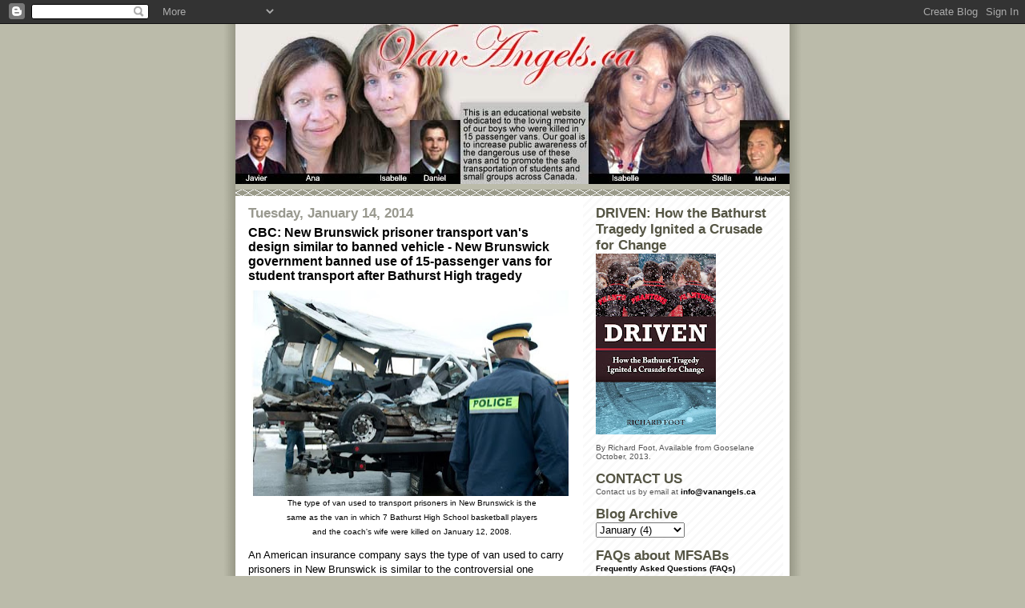

--- FILE ---
content_type: text/html; charset=UTF-8
request_url: http://blog.vanangels.ca/2014/01/cbc-new-brunswick-prisoner-transport.html
body_size: 11211
content:
<!DOCTYPE html>
<html dir='ltr' xmlns='http://www.w3.org/1999/xhtml' xmlns:b='http://www.google.com/2005/gml/b' xmlns:data='http://www.google.com/2005/gml/data' xmlns:expr='http://www.google.com/2005/gml/expr'>
<head>
<link href='https://www.blogger.com/static/v1/widgets/2944754296-widget_css_bundle.css' rel='stylesheet' type='text/css'/>
<meta content='text/html; charset=UTF-8' http-equiv='Content-Type'/>
<meta content='blogger' name='generator'/>
<link href='http://blog.vanangels.ca/favicon.ico' rel='icon' type='image/x-icon'/>
<link href='http://blog.vanangels.ca/2014/01/cbc-new-brunswick-prisoner-transport.html' rel='canonical'/>
<link rel="alternate" type="application/atom+xml" title="Van Angels - Atom" href="http://blog.vanangels.ca/feeds/posts/default" />
<link rel="alternate" type="application/rss+xml" title="Van Angels - RSS" href="http://blog.vanangels.ca/feeds/posts/default?alt=rss" />
<link rel="service.post" type="application/atom+xml" title="Van Angels - Atom" href="https://www.blogger.com/feeds/909582922861287917/posts/default" />

<link rel="alternate" type="application/atom+xml" title="Van Angels - Atom" href="http://blog.vanangels.ca/feeds/8810791593945758651/comments/default" />
<!--Can't find substitution for tag [blog.ieCssRetrofitLinks]-->
<link href='https://blogger.googleusercontent.com/img/b/R29vZ2xl/AVvXsEhb3LATzhb6tnUtaVU-ZLaQOiYCZiTd0j9VsZDTY0QCuV9b5UmDSSX_dbIOtC9YW0GxEH8ddc5n3eIlpUbYeA2l7ChSdToPyLXdKEumxQYWQu5UPJrVDvFXlx7O-OUQt37q2sH6oBqvzgPh/s400/phantoms-van-sandor-fizli.jpg' rel='image_src'/>
<meta content='http://blog.vanangels.ca/2014/01/cbc-new-brunswick-prisoner-transport.html' property='og:url'/>
<meta content='CBC: New Brunswick prisoner transport van&#39;s design similar to banned vehicle - New Brunswick government banned use of 15-passenger vans for student transport after Bathurst High tragedy' property='og:title'/>
<meta content='  The type of van used to transport prisoners in New Brunswick is the  same as the van in which 7 Bathurst High School basketball players  a...' property='og:description'/>
<meta content='https://blogger.googleusercontent.com/img/b/R29vZ2xl/AVvXsEhb3LATzhb6tnUtaVU-ZLaQOiYCZiTd0j9VsZDTY0QCuV9b5UmDSSX_dbIOtC9YW0GxEH8ddc5n3eIlpUbYeA2l7ChSdToPyLXdKEumxQYWQu5UPJrVDvFXlx7O-OUQt37q2sH6oBqvzgPh/w1200-h630-p-k-no-nu/phantoms-van-sandor-fizli.jpg' property='og:image'/>
<title>Van Angels: CBC: New Brunswick prisoner transport van's design similar to banned vehicle - New Brunswick government banned use of 15-passenger vans for student transport after Bathurst High tragedy</title>
<style id='page-skin-1' type='text/css'><!--
/*
* -----------------------------------------------
* Blogger Template Style
* Name:     Mr. Moto Rising (Ellington style)
* Designer: Jeffrey Zeldman
* URL:      www.zeldman.com
* Date:     23 Feb 2004
* Updated by: Blogger Team
* ----------------------------------------------- */
/* Variable definitions
====================
<Variable name="mainBgColor" description="Main Background Color"
type="color" default="#ffffff">
<Variable name="mainTextColor" description="Text Color"
type="color" default="#555555">
<Variable name="pageHeaderColor" description="Blog Title Color"
type="color" default="#ffffee">
<Variable name="blogDescriptionColor" description="Blog Description Color"
type="color" default="#ffffee">
<Variable name="linkColor" description="Link Color"
type="color" default="#999988">
<Variable name="hoverLinkColor" description="Link Hover Color"
type="color" default="#bbbbaa">
<Variable name="dateHeaderColor" description="Date Header Color"
type="color" default="#555544">
<Variable name="sidebarHeaderColor" description="Sidebar Title Color"
type="color" default="#555544">
<Variable name="sidebarTextColor" description="Sidebar Text Color"
type="color" default="#555555">
<Variable name="bodyFont" description="Text Font" type="font"
default="normal normal 100% 'tahoma Trebuchet MS', lucida, helvetica, sans-serif">
<Variable name="startSide" description="Start side in blog language"
type="automatic" default="left">
<Variable name="endSide" description="End side in blog language"
type="automatic" default="right">
*/
/* Primary layout */
body {
margin: 0;
padding: 0;
border: 0;
text-align: center;
color: #000000;
background: #bba url(http://www.blogblog.com/moto_mr/outerwrap.gif) top center repeat-y;
font-size: small;
}
img {
border: 0;
display: block;
}
.clear {
clear: both;
}
/* Wrapper */
#outer-wrapper {
margin: 0 auto;
border: 0;
width: 692px;
text-align: left;
background: #ffffff url(http://www.blogblog.com/moto_mr/innerwrap.gif) top right repeat-y;
font: normal normal 100% 'tahoma Trebuchet MS', lucida, helvetica, sans-serif;
}
/* Header */
#header-wrapper	{
background: #bba url(http://www.blogblog.com/moto_mr/headbotborder.gif) bottom left repeat-x;
margin: 0 auto;
padding-top: 0;
padding-right: 0;
padding-bottom: 15px;
padding-left: 0;
border: 0;
}
#header h1 {
text-align: left;
font-size: 200%;
color: #ffffee;
margin: 0;
padding-top: 15px;
padding-right: 20px;
padding-bottom: 0;
padding-left: 20px;
background-image: url(http://www.blogblog.com/moto_mr/topper.gif);
background-repeat: repeat-x;
background-position: top left;
}
h1 a, h1 a:link, h1 a:visited {
color: #ffffee;
}
#header .description {
font-size: 110%;
text-align: left;
padding-top: 3px;
padding-right: 20px;
padding-bottom: 10px;
padding-left: 23px;
margin: 0;
line-height:140%;
color: #ffffee;
}
/* Inner layout */
#content-wrapper {
padding: 0 16px;
}
#main {
width: 400px;
float: left;
word-wrap: break-word; /* fix for long text breaking sidebar float in IE */
overflow: hidden;     /* fix for long non-text content breaking IE sidebar float */
}
#sidebar {
width: 226px;
float: right;
color: #555555;
word-wrap: break-word; /* fix for long text breaking sidebar float in IE */
overflow: hidden;     /* fix for long non-text content breaking IE sidebar float */
}
/* Bottom layout */
#footer	{
clear: left;
margin: 0;
padding: 0 20px;
border: 0;
text-align: left;
border-top: 1px solid #f9f9f9;
}
#footer .widget	{
text-align: left;
margin: 0;
padding: 10px 0;
background-color: transparent;
}
/* Default links 	*/
a:link, a:visited {
font-weight: bold;
text-decoration: none;
color: #000000;
background: transparent;
}
a:hover {
font-weight: bold;
text-decoration: underline;
color: #bbbbaa;
background: transparent;
}
a:active {
font-weight : bold;
text-decoration : none;
color: #bbbbaa;
background: transparent;
}
/* Typography */
.main p, .sidebar p, .post-body {
line-height: 140%;
margin-top: 5px;
margin-bottom: 1em;
}
.post-body blockquote {
line-height:1.3em;
}
h2, h3, h4, h5	{
margin: 0;
padding: 0;
}
h2 {
font-size: 130%;
}
h2.date-header {
color: #99998f;
}
.post h3 {
margin-top: 5px;
font-size: 120%;
}
.post-footer {
font-style: italic;
}
.sidebar h2 {
color: #555544;
}
.sidebar .widget {
margin-top: 12px;
margin-right: 0;
margin-bottom: 13px;
margin-left: 0;
padding: 0;
}
.main .widget {
margin-top: 12px;
margin-right: 0;
margin-bottom: 0;
margin-left: 0;
}
li  {
line-height: 160%;
}
.sidebar ul {
margin-left: 0;
margin-top: 0;
padding-left: 0;
}
.sidebar ul li {
list-style: disc url(http://www.blogblog.com/moto_mr/diamond.gif) inside;
vertical-align: top;
padding: 0;
margin: 0;
}
.widget-content {
font-size: 80%;
}
/* Profile
----------------------------------------------- */
.profile-datablock {
margin-top: 3px;
margin-right: 0;
margin-bottom: 5px;
margin-left: 0;
line-height: 140%;
}
.profile-textblock {
margin-left: 0;
}
.profile-img {
float: left;
margin-top: 0;
margin-right: 10px;
margin-bottom: 5px;
margin-left: 0;
border:4px solid #ccb;
}
#comments  {
border: 0;
border-top: 1px dashed #eed;
margin-top: 10px;
margin-right: 0;
margin-bottom: 0;
margin-left: 0;
padding: 0;
}
#comments h4	{
margin-top: 10px;
font-weight: normal;
font-style: italic;
text-transform: uppercase;
letter-spacing: 1px;
}
#comments dl dt 	{
font-weight: bold;
font-style: italic;
margin-top: 35px;
padding-top: 1px;
padding-right: 0;
padding-bottom: 0;
padding-left: 18px;
background: transparent url(http://www.blogblog.com/moto_mr/commentbug.gif) top left no-repeat;
}
#comments dl dd	{
padding: 0;
margin: 0;
}
.deleted-comment {
font-style:italic;
color:gray;
}
.feed-links {
clear: both;
line-height: 2.5em;
}
#blog-pager-newer-link {
float: left;
}
#blog-pager-older-link {
float: right;
}
#blog-pager {
text-align: center;
}
/** Page structure tweaks for layout editor wireframe */
body#layout #outer-wrapper {
padding-top: 0;
}
body#layout #header,
body#layout #content-wrapper,
body#layout #footer {
padding: 0;
}

--></style>
<link href='https://www.blogger.com/dyn-css/authorization.css?targetBlogID=909582922861287917&amp;zx=d35b8217-6afd-479c-b2b3-3b70cef823cb' media='none' onload='if(media!=&#39;all&#39;)media=&#39;all&#39;' rel='stylesheet'/><noscript><link href='https://www.blogger.com/dyn-css/authorization.css?targetBlogID=909582922861287917&amp;zx=d35b8217-6afd-479c-b2b3-3b70cef823cb' rel='stylesheet'/></noscript>
<meta name='google-adsense-platform-account' content='ca-host-pub-1556223355139109'/>
<meta name='google-adsense-platform-domain' content='blogspot.com'/>

</head>
<body>
<div class='navbar section' id='navbar'><div class='widget Navbar' data-version='1' id='Navbar1'><script type="text/javascript">
    function setAttributeOnload(object, attribute, val) {
      if(window.addEventListener) {
        window.addEventListener('load',
          function(){ object[attribute] = val; }, false);
      } else {
        window.attachEvent('onload', function(){ object[attribute] = val; });
      }
    }
  </script>
<div id="navbar-iframe-container"></div>
<script type="text/javascript" src="https://apis.google.com/js/platform.js"></script>
<script type="text/javascript">
      gapi.load("gapi.iframes:gapi.iframes.style.bubble", function() {
        if (gapi.iframes && gapi.iframes.getContext) {
          gapi.iframes.getContext().openChild({
              url: 'https://www.blogger.com/navbar/909582922861287917?po\x3d8810791593945758651\x26origin\x3dhttp://blog.vanangels.ca',
              where: document.getElementById("navbar-iframe-container"),
              id: "navbar-iframe"
          });
        }
      });
    </script><script type="text/javascript">
(function() {
var script = document.createElement('script');
script.type = 'text/javascript';
script.src = '//pagead2.googlesyndication.com/pagead/js/google_top_exp.js';
var head = document.getElementsByTagName('head')[0];
if (head) {
head.appendChild(script);
}})();
</script>
</div></div>
<div id='outer-wrapper'><div id='wrap2'>
<!-- skip links for text browsers -->
<span id='skiplinks' style='display:none;'>
<a href='#main'>skip to main </a> |
      <a href='#sidebar'>skip to sidebar</a>
</span>
<div id='header-wrapper'>
<div class='header section' id='header'><div class='widget Header' data-version='1' id='Header1'>
<div id='header-inner'>
<a href='http://blog.vanangels.ca/' style='display: block'>
<img alt='Van Angels' height='200px; ' id='Header1_headerimg' src='https://blogger.googleusercontent.com/img/b/R29vZ2xl/AVvXsEioM-FzVpzXMkxRLvQQBSU0egioukLBpMwmcoOXGwLw2WTQQHb1i8bzVpNNzNz7PDrfJuQ-_YdCI5OLVTPZB_2OTbOo0_XlsWME4zcRxDl901QcX5qIpuOQJ3LfvxOqpnrUPGtNWkyPegmm/s1600/banner-van-angels-v4.jpg' style='display: block' width='692px; '/>
</a>
</div>
</div></div>
</div>
<div id='content-wrapper'>
<div id='crosscol-wrapper' style='text-align:center'>
<div class='crosscol no-items section' id='crosscol'></div>
</div>
<div id='main-wrapper'>
<div class='main section' id='main'><div class='widget Blog' data-version='1' id='Blog1'>
<div class='blog-posts hfeed'>

          <div class="date-outer">
        
<h2 class='date-header'><span>Tuesday, January 14, 2014</span></h2>

          <div class="date-posts">
        
<div class='post-outer'>
<div class='post hentry uncustomized-post-template' itemprop='blogPost' itemscope='itemscope' itemtype='http://schema.org/BlogPosting'>
<meta content='https://blogger.googleusercontent.com/img/b/R29vZ2xl/AVvXsEhb3LATzhb6tnUtaVU-ZLaQOiYCZiTd0j9VsZDTY0QCuV9b5UmDSSX_dbIOtC9YW0GxEH8ddc5n3eIlpUbYeA2l7ChSdToPyLXdKEumxQYWQu5UPJrVDvFXlx7O-OUQt37q2sH6oBqvzgPh/s400/phantoms-van-sandor-fizli.jpg' itemprop='image_url'/>
<meta content='909582922861287917' itemprop='blogId'/>
<meta content='8810791593945758651' itemprop='postId'/>
<a name='8810791593945758651'></a>
<h3 class='post-title entry-title' itemprop='name'>
CBC: New Brunswick prisoner transport van's design similar to banned vehicle - New Brunswick government banned use of 15-passenger vans for student transport after Bathurst High tragedy
</h3>
<div class='post-header'>
<div class='post-header-line-1'></div>
</div>
<div class='post-body entry-content' id='post-body-8810791593945758651' itemprop='description articleBody'>
<table align="center" cellpadding="0" cellspacing="0" class="tr-caption-container" style="margin-left: auto; margin-right: auto; text-align: center;"><tbody>
<tr><td style="text-align: center;"><a href="https://blogger.googleusercontent.com/img/b/R29vZ2xl/AVvXsEhb3LATzhb6tnUtaVU-ZLaQOiYCZiTd0j9VsZDTY0QCuV9b5UmDSSX_dbIOtC9YW0GxEH8ddc5n3eIlpUbYeA2l7ChSdToPyLXdKEumxQYWQu5UPJrVDvFXlx7O-OUQt37q2sH6oBqvzgPh/s1600/phantoms-van-sandor-fizli.jpg" imageanchor="1" style="margin-left: auto; margin-right: auto;"><img border="0" height="257" src="https://blogger.googleusercontent.com/img/b/R29vZ2xl/AVvXsEhb3LATzhb6tnUtaVU-ZLaQOiYCZiTd0j9VsZDTY0QCuV9b5UmDSSX_dbIOtC9YW0GxEH8ddc5n3eIlpUbYeA2l7ChSdToPyLXdKEumxQYWQu5UPJrVDvFXlx7O-OUQt37q2sH6oBqvzgPh/s400/phantoms-van-sandor-fizli.jpg" width="400" /></a></td></tr>
<tr><td class="tr-caption" style="text-align: center;">The type of van used to transport prisoners in New Brunswick is the <br />
same as the van in which 7 Bathurst High School basketball players<br />
and the coach's wife were killed on January 12, 2008.</td></tr>
</tbody></table>
An American insurance company says the type of van used to 
carry prisoners in New Brunswick is similar to the controversial one 
involved in the Bathurst High School&nbsp;crash in 2008.<br />
<br />
<div id="yui_3_11_0_3_1389743412132_28">
The Redwoods Group says the 
vans have a propensity for rollovers and has banned the use of them by 
450&nbsp;YMCAs across the United States.<br />
<br />
<a href="http://www.cbc.ca/news/canada/new-brunswick/prisoner-transport-van-s-design-similar-to-banned-vehicle-1.2495603" target="_blank">Click here to read original article on CBC website. </a></div>
<div id="yui_3_11_0_3_1389743412132_28">
<br /></div>
<div id="yui_3_11_0_3_1389743412132_27">
Redwoods Group vice president Doug
 Page said the company banned use of both 15- and 12-passenger vans by 
the YMCAs it insures after a fatal Y accident in Virginina and a second 
in Florida.</div>
<div id="yui_3_11_0_3_1389743412132_27">
<br /></div>
<div id="yui_3_11_0_3_1389743412132_26">
"Those are two tragedies that 
didn't have to happen and two children lost their lives that didn't have
 to happen because of the design of the vans themselves," said Page.</div>
<div id="yui_3_11_0_3_1389743412132_26">
<br /></div>
"The centre of gravity is higher in those vehicles and that's what causes some of the issues," he said.<br />
Only two of the YMCAs dropped the company as an insurer rather than give up the vans.<br />
<br />
In 2012, three prisoners being<a href="http://polopoly.nm.cbc.ca:8080/polopoly/CM?owid=9694408390"> transported in by New Brunswick Sheriff Services</a> suffered serious injuries when the 12-passenger van they were in rolled over several times. Two sheriffs were also injured.<br />
<br />
Former Sheriff Services officer Natalie Doucet says the van swerved 
at least twice before the driver completely lost control in a snowstorm 
near Jacquet River.<br />
<br />
RCMP blamed the accident on road conditions and no charges were laid.<br />
<br />
Sheriff Services uses 12-passenger vans for prisoner transport. The 
12-passenger unites have a shorter wheel-base than their controversial 
15-passenger cousins, but they are regarded by the Redwoods Group&nbsp;&#8211; and 
by others&nbsp;&#8211; as having the same problems.<br />
<br />
In 2008, the Bathurst High School basketball team was returning home 
in the school's 15-passenger van when it was involved in an accident 
involving a truck in stormy conditions. Seven players and the coach's 
wife were killed.<br />
<br />
Following the Bathurst accident, the provincial government <a href="http://polopoly.nm.cbc.ca:8080/polopoly/CM?owid=9694408390">banned the use of 15-passenger vans</a> for transporting students.<br />
<br />
Transport Canada motor vehicle safety recommendations for loading a 
van recommened&nbsp;that if the fewer than the maximum of 12 or 15 people, 
they should be seated in the front and middle of the van.<br />
<br />
"Fill the front and middle seats before the rear seats," the 
recommendations read. "This will keep the weight toward the front, and 
help handling."<br />
<br />
In the vans Sheriff Services uses for prisoner transport, the prisoners are held in a compartment at the rear of the vehicle.<br />
<div id="yui_3_11_0_3_1389743412132_28">
<br /></div>
<div id="yui_3_11_0_3_1389743412132_28">
<a href="http://www.cbc.ca/news/canada/new-brunswick/prisoner-transport-van-s-design-similar-to-banned-vehicle-1.2495603" target="_blank">Click here to read original article on CBC website. </a></div>
<div style='clear: both;'></div>
</div>
<div class='post-footer'>
<div class='post-footer-line post-footer-line-1'>
<span class='post-author vcard'>
Posted by
<span class='fn' itemprop='author' itemscope='itemscope' itemtype='http://schema.org/Person'>
<meta content='https://www.blogger.com/profile/01622441733578390148' itemprop='url'/>
<a class='g-profile' href='https://www.blogger.com/profile/01622441733578390148' rel='author' title='author profile'>
<span itemprop='name'>Van Angels</span>
</a>
</span>
</span>
<span class='post-timestamp'>
at
<meta content='http://blog.vanangels.ca/2014/01/cbc-new-brunswick-prisoner-transport.html' itemprop='url'/>
<a class='timestamp-link' href='http://blog.vanangels.ca/2014/01/cbc-new-brunswick-prisoner-transport.html' rel='bookmark' title='permanent link'><abbr class='published' itemprop='datePublished' title='2014-01-14T19:54:00-04:00'>7:54&#8239;PM</abbr></a>
</span>
<span class='post-comment-link'>
</span>
<span class='post-icons'>
<span class='item-action'>
<a href='https://www.blogger.com/email-post/909582922861287917/8810791593945758651' title='Email Post'>
<img alt='' class='icon-action' height='13' src='https://resources.blogblog.com/img/icon18_email.gif' width='18'/>
</a>
</span>
</span>
<div class='post-share-buttons goog-inline-block'>
</div>
</div>
<div class='post-footer-line post-footer-line-2'>
<span class='post-labels'>
</span>
</div>
<div class='post-footer-line post-footer-line-3'>
<span class='post-location'>
</span>
</div>
</div>
</div>
<div class='comments' id='comments'>
<a name='comments'></a>
</div>
</div>

        </div></div>
      
</div>
<div class='blog-pager' id='blog-pager'>
<span id='blog-pager-newer-link'>
<a class='blog-pager-newer-link' href='http://blog.vanangels.ca/2014/01/hockey-news-book-on-tragic-high-school.html' id='Blog1_blog-pager-newer-link' title='Newer Post'>Newer Post</a>
</span>
<span id='blog-pager-older-link'>
<a class='blog-pager-older-link' href='http://blog.vanangels.ca/2014/01/cbc-current-interview-with-richard-foot.html' id='Blog1_blog-pager-older-link' title='Older Post'>Older Post</a>
</span>
<a class='home-link' href='http://blog.vanangels.ca/'>Home</a>
</div>
<div class='clear'></div>
<div class='post-feeds'>
</div>
</div></div>
</div>
<div id='sidebar-wrapper'>
<div class='sidebar section' id='sidebar'><div class='widget Image' data-version='1' id='Image1'>
<h2>DRIVEN: How the Bathurst Tragedy Ignited a Crusade for Change</h2>
<div class='widget-content'>
<a href='http://www.gooselane.com/books.php?ean=9780864929167'>
<img alt='DRIVEN: How the Bathurst Tragedy Ignited a Crusade for Change' height='226' id='Image1_img' src='https://blogger.googleusercontent.com/img/b/R29vZ2xl/AVvXsEgf-SWZCsvaTL9sce2uMdV1yBdvol6UtkbFuI6crQ7qrE0yMateFi-J_1s5GdJVgjOc4R0rBX2cxcq7vbf0K_S5tlGlwP_B4_7Uuwurhf3StrqOAgaAo9ZegBtuy3s5Mq1CLTs2YPJp7VKX/s226/cover-driven-lg.jpg' width='150'/>
</a>
<br/>
<span class='caption'>By Richard Foot, Available from Gooselane October, 2013.</span>
</div>
<div class='clear'></div>
</div><div class='widget HTML' data-version='1' id='HTML4'>
<h2 class='title'>CONTACT US</h2>
<div class='widget-content'>
Contact us by email at <a href="mailto:info@vanangels.ca?subject=VanAngels.ca Website Inquiry">info@vanangels.ca</a>
</div>
<div class='clear'></div>
</div><div class='widget BlogArchive' data-version='1' id='BlogArchive2'>
<h2>Blog Archive</h2>
<div class='widget-content'>
<div id='ArchiveList'>
<div id='BlogArchive2_ArchiveList'>
<select id='BlogArchive2_ArchiveMenu'>
<option value=''>Blog Archive</option>
<option value='http://blog.vanangels.ca/2024/07/'>July (1)</option>
<option value='http://blog.vanangels.ca/2024/01/'>January (1)</option>
<option value='http://blog.vanangels.ca/2023/01/'>January (1)</option>
<option value='http://blog.vanangels.ca/2019/01/'>January (2)</option>
<option value='http://blog.vanangels.ca/2018/11/'>November (1)</option>
<option value='http://blog.vanangels.ca/2018/04/'>April (1)</option>
<option value='http://blog.vanangels.ca/2018/01/'>January (12)</option>
<option value='http://blog.vanangels.ca/2017/11/'>November (1)</option>
<option value='http://blog.vanangels.ca/2017/01/'>January (1)</option>
<option value='http://blog.vanangels.ca/2016/01/'>January (1)</option>
<option value='http://blog.vanangels.ca/2015/10/'>October (1)</option>
<option value='http://blog.vanangels.ca/2015/04/'>April (4)</option>
<option value='http://blog.vanangels.ca/2015/03/'>March (2)</option>
<option value='http://blog.vanangels.ca/2015/02/'>February (2)</option>
<option value='http://blog.vanangels.ca/2014/02/'>February (1)</option>
<option value='http://blog.vanangels.ca/2014/01/'>January (4)</option>
<option value='http://blog.vanangels.ca/2013/12/'>December (2)</option>
<option value='http://blog.vanangels.ca/2013/10/'>October (11)</option>
<option value='http://blog.vanangels.ca/2013/09/'>September (8)</option>
<option value='http://blog.vanangels.ca/2013/07/'>July (10)</option>
<option value='http://blog.vanangels.ca/2013/03/'>March (4)</option>
<option value='http://blog.vanangels.ca/2013/01/'>January (3)</option>
<option value='http://blog.vanangels.ca/2012/12/'>December (1)</option>
<option value='http://blog.vanangels.ca/2012/11/'>November (3)</option>
<option value='http://blog.vanangels.ca/2012/10/'>October (13)</option>
<option value='http://blog.vanangels.ca/2012/08/'>August (1)</option>
<option value='http://blog.vanangels.ca/2012/07/'>July (4)</option>
<option value='http://blog.vanangels.ca/2012/03/'>March (1)</option>
<option value='http://blog.vanangels.ca/2012/02/'>February (11)</option>
<option value='http://blog.vanangels.ca/2012/01/'>January (12)</option>
<option value='http://blog.vanangels.ca/2011/10/'>October (2)</option>
<option value='http://blog.vanangels.ca/2011/08/'>August (41)</option>
<option value='http://blog.vanangels.ca/2011/07/'>July (14)</option>
<option value='http://blog.vanangels.ca/2011/06/'>June (4)</option>
<option value='http://blog.vanangels.ca/2011/05/'>May (1)</option>
<option value='http://blog.vanangels.ca/2011/04/'>April (2)</option>
<option value='http://blog.vanangels.ca/2011/03/'>March (7)</option>
<option value='http://blog.vanangels.ca/2011/02/'>February (8)</option>
<option value='http://blog.vanangels.ca/2011/01/'>January (15)</option>
<option value='http://blog.vanangels.ca/2010/12/'>December (25)</option>
<option value='http://blog.vanangels.ca/2010/11/'>November (24)</option>
<option value='http://blog.vanangels.ca/2010/10/'>October (8)</option>
<option value='http://blog.vanangels.ca/2010/09/'>September (20)</option>
<option value='http://blog.vanangels.ca/2010/08/'>August (5)</option>
<option value='http://blog.vanangels.ca/2010/07/'>July (6)</option>
<option value='http://blog.vanangels.ca/2010/06/'>June (26)</option>
<option value='http://blog.vanangels.ca/2010/05/'>May (33)</option>
<option value='http://blog.vanangels.ca/2010/04/'>April (3)</option>
<option value='http://blog.vanangels.ca/2010/03/'>March (15)</option>
<option value='http://blog.vanangels.ca/2010/02/'>February (22)</option>
<option value='http://blog.vanangels.ca/2010/01/'>January (31)</option>
<option value='http://blog.vanangels.ca/2009/12/'>December (18)</option>
<option value='http://blog.vanangels.ca/2009/11/'>November (15)</option>
<option value='http://blog.vanangels.ca/2009/10/'>October (6)</option>
<option value='http://blog.vanangels.ca/2009/09/'>September (10)</option>
<option value='http://blog.vanangels.ca/2009/07/'>July (1)</option>
<option value='http://blog.vanangels.ca/2009/05/'>May (22)</option>
<option value='http://blog.vanangels.ca/2009/04/'>April (3)</option>
<option value='http://blog.vanangels.ca/2009/03/'>March (11)</option>
<option value='http://blog.vanangels.ca/2009/02/'>February (15)</option>
<option value='http://blog.vanangels.ca/2009/01/'>January (19)</option>
<option value='http://blog.vanangels.ca/2008/12/'>December (21)</option>
</select>
</div>
</div>
<div class='clear'></div>
</div>
</div><div class='widget HTML' data-version='1' id='HTML6'>
<h2 class='title'>FAQs about MFSABs</h2>
<div class='widget-content'>
<a href="http://blog.vanangels.ca/2015/04/van-angels-frequently-asked-questions.html">Frequently Asked Questions (FAQs)</a><br />
</div>
<div class='clear'></div>
</div><div class='widget HTML' data-version='1' id='HTML7'>
<h2 class='title'>TRANSPORT CANADA 2015</h2>
<div class='widget-content'>
<a href="http://blog.vanangels.ca/2015/03/mothers-say-changes-to-motor-vehicle.html">Mothers Say Changes to Motor Vehicle Safety Act a 'Lasting Legacy'</a><br />
<a href="http://www.gazette.gc.ca/rp-pr/p2/2015/2015-02-11/html/sor-dors23-eng.php" target="blank">Regulations Amending the Motor Vehicle Safety Regulations (Interpretation and Standards 108 and 131)</a><br />
</div>
<div class='clear'></div>
</div><div class='widget HTML' data-version='1' id='HTML5'>
<h2 class='title'>Transport Canada 2010-2014</h2>
<div class='widget-content'>
<a href="http://blog.vanangels.ca/2013/07/blood-toil-and-tears-van-angels-journey.html">Introduction</a><br />

<a href="http://blog.vanangels.ca/2013/07/van-angels-keep-public-officials.html">Keeping Provincial Gov't Officials Accountable: Letter to Transport Ministers</a><br />

<a href="http://blog.vanangels.ca/2013/07/ccmtas-evaluation-report-of-15.html">CCMTA Evaluation of 15 Passenger Van Safety Review</a><br />

<a href="http://blog.vanangels.ca/2013/07/ccmta-faq-on-15-passenger-vans.html">CCMTA FAQ of 15 Passenger Vans</a><br />

<a href="http://blog.vanangels.ca/2013/07/ccmta-15-passenger-van-safety-guidles.html">CCMTA Brochure Safety Guidelines on the use of 15 Passenger Van Safety</a><br />

<a href="http://blog.vanangels.ca/2013/07/list-of-safety-advisories-from-nhtsa.html">National Highway Traffic Safety Administration (NHTSA) Advisories on 15 Passenger Vans Since 2001</a><br />

<a href="http://blog.vanangels.ca/2013/07/letter-to-minister-chuck-strahl.html">Letter to Minister Chuck Strahl, November 23, 2010 Regarding Transport Canada's Safety Review of 15 Passenger Vans</a><br />

<a href="http://blog.vanangels.ca/2013/07/meetin-with-minister-chuck-strahl.html">Meeting with Minister of Transport Chuck Strahl, September 2010</a><br />
</div>
<div class='clear'></div>
</div><div class='widget HTML' data-version='1' id='HTML3'>
<h2 class='title'>15 Passenger Vans</h2>
<div class='widget-content'>
<a href="http://www.tc.gc.ca/eng/mediaroom/releases-2010-h081e-6024.htm" target="blank">Transport Canada Will Study 15 Passenger Vans</a><br />
<a href="http://blog.vanangels.ca/2010/08/why-21-passenger-mfavs-are-superior-to.html">Why 21 Passenger MFAVs are Superior</a><br />
<a href="http://blog.vanangels.ca/2010/08/tire-tests-on-21-passenger-mfavs-prove.html">Tire Tests of 21 Passenger MFAVs</a>
<a href="http://www.cbc.ca/canada/newfoundland-labrador/story/2008/01/16/edmunston-vans.html" target="blank">15 Passenger Vans have bloody history</a><br />
<a href="http://blog.vanangels.ca/2010/06/bill-c-522-act-to-amend-criminal-code.html">Bill C-522</a><br />
<a href="http://blog.vanangels.ca/2010/06/2001-audit-of-student-transportation.html">2001 Audit of NB Dept. of Education Student Transportation</a><br />
<a href="http://blog.vanangels.ca/2010/05/transport-canada-15-passenger-van-faq.html">Transport Canada FAQ Sheet</a><br />
<a href="http://blog.vanangels.ca/2010/05/canadian-standards-association-unveils.html">Canadian Standards Association & 15 Passenger Vans</a><br />
<a href="http://blog.vanangels.ca/2010/05/nhtsa-national-highway-traffic-safety.html">NHTSA Advisory</a><br />
<a href="http://blog.vanangels.ca/2010/05/parliamentarians-use-mfavs-to-shuttle.html">No 15 passenger vans on Parliament Hill</a><br />
<a href="http://blog.vanangels.ca/2010/05/national-press-theatre-press-conference.html">National Press Theatre, May 27, 2010</a><br />
<a href="http://blog.vanangels.ca/2010/05/ottawa-citizen-mp-to-introduce-bill-to.html">Ottawa Citizen: Death Traps</a><br />
</div>
<div class='clear'></div>
</div><div class='widget Image' data-version='1' id='Image4'>
<h2>Centre for Auto Safety</h2>
<div class='widget-content'>
<a href='http://www.autosafety.org/'>
<img alt='Centre for Auto Safety' height='51' id='Image4_img' src='https://blogger.googleusercontent.com/img/b/R29vZ2xl/AVvXsEhfYstIspNxGy4iD57e6jnBuZO6ZBpjYqE-FsyouZ3yuXuRDTUmhLUK6ICy-9UwZc7vm0viZJ2LyjPaYV4d92ClTindod8rgTVYWK610XMXIIktGqRIPP8RzP3DXb5P09g9vAPu45iv6kVH/s1600/logo-centre-for-auto-safety.gif' width='226'/>
</a>
<br/>
</div>
<div class='clear'></div>
</div><div class='widget Image' data-version='1' id='Image5'>
<h2>NO ACCIDENT: Eliminating Injury and Death on Canadian Roads with a Foreword by Ralph Nader</h2>
<div class='widget-content'>
<a href='http://neil.arason.ca/'>
<img alt='NO ACCIDENT: Eliminating Injury and Death on Canadian Roads with a Foreword by Ralph Nader' height='337' id='Image5_img' src='https://blogger.googleusercontent.com/img/b/R29vZ2xl/AVvXsEi-ffLSaIzb2DtpEg-sJV4bZ_nO6Nm8_Jm2nx-ST_LZ-cPQi9vSb8TCGbUeFY2FyxuG_BgnDUT70allHPmgqNzv1UWfqKMDlZUKB8IDo9o6zDbzqMdFxXbWdUoZUutHG3uOMztzxsLHNpgw/s1600/book-cover-no-accident-neil-arason.jpg' width='226'/>
</a>
<br/>
</div>
<div class='clear'></div>
</div><div class='widget Image' data-version='1' id='Image2'>
<h2>Care For Crash Victims</h2>
<div class='widget-content'>
<a href='http://www.careforcrashvictims.com/index.php'>
<img alt='Care For Crash Victims' height='130' id='Image2_img' src='https://blogger.googleusercontent.com/img/b/R29vZ2xl/AVvXsEh-VbMfbGZo7UPELbi8c46zwY80MuAiODiNTmpGtYxR1Tm0_P7x6i1ZiyEzOckWA5MuiJr3sWigH0V7mz0GHMLcCEP4cOAJ6XhVxcWIxV7eeB5qfr1BcYixh6-ZVWTGAehPVI0zMNVwS6dz/s1600/logo-care-for-crash-victims.gif' width='250'/>
</a>
<br/>
</div>
<div class='clear'></div>
</div><div class='widget Image' data-version='1' id='Image3'>
<h2>Bullying Canada</h2>
<div class='widget-content'>
<a href='http://www.bullyingcanada.ca/'>
<img alt='Bullying Canada' height='52' id='Image3_img' src='https://blogger.googleusercontent.com/img/b/R29vZ2xl/AVvXsEhOsWpu6HG6Hb3_2rdviEmecZPJE9wFpxZcR2cKFXHEBMXqoWppKStBpwH_DJL-Kgd9p_9g9qOGYJEWhU0swLs4UH9I78svcE4JkirrRqBpDh-xQIZAZ8huHS0WzPBql7i8nlKNw89rJj9k/s1600/logo-bullyingcanadajpg.jpg' width='226'/>
</a>
<br/>
</div>
<div class='clear'></div>
</div><div class='widget HTML' data-version='1' id='HTML1'>
<h2 class='title'>FEEDJIT Live Traffic Feed</h2>
<div class='widget-content'>
<script src="http://feedjit.com/serve/?bc=FFFFFF&amp;tc=494949&amp;brd1=336699&amp;lnk=494949&amp;hc=336699&amp;ww=160" type="text/javascript"></script><noscript><a href="http://feedjit.com/">Feedjit Live Blog Stats</a></noscript>
</div>
<div class='clear'></div>
</div><div class='widget HTML' data-version='1' id='HTML2'>
<h2 class='title'>Stats Counter</h2>
<div class='widget-content'>
<!-- Start of StatCounter Code -->
<script type="text/javascript">
var sc_project=4295194; 
var sc_invisible=0; 
var sc_partition=54; 
var sc_click_stat=1; 
var sc_security="7c0707d8"; 
</script>

<script src="http://www.statcounter.com/counter/counter_xhtml.js" type="text/javascript"></script><noscript><div class="statcounter"><a class="statcounter" href="http://www.statcounter.com/" title="free web stats"><img alt="free web stats" src="http://c.statcounter.com/4295194/0/7c0707d8/0/" class="statcounter"/></a></div></noscript>
<!-- End of StatCounter Code -->
</div>
<div class='clear'></div>
</div></div>
</div>
<!-- spacer for skins that want sidebar and main to be the same height-->
<div class='clear'>&#160;</div>
</div>
<!-- end content-wrapper -->
<div id='footer-wrapper'>
<div class='footer no-items section' id='footer'></div>
</div>
</div></div>
<!-- end outer-wrapper -->

<script type="text/javascript" src="https://www.blogger.com/static/v1/widgets/2028843038-widgets.js"></script>
<script type='text/javascript'>
window['__wavt'] = 'AOuZoY42KK1cIjHzhgIFpknYeTSmh4BKig:1768922171588';_WidgetManager._Init('//www.blogger.com/rearrange?blogID\x3d909582922861287917','//blog.vanangels.ca/2014/01/cbc-new-brunswick-prisoner-transport.html','909582922861287917');
_WidgetManager._SetDataContext([{'name': 'blog', 'data': {'blogId': '909582922861287917', 'title': 'Van Angels', 'url': 'http://blog.vanangels.ca/2014/01/cbc-new-brunswick-prisoner-transport.html', 'canonicalUrl': 'http://blog.vanangels.ca/2014/01/cbc-new-brunswick-prisoner-transport.html', 'homepageUrl': 'http://blog.vanangels.ca/', 'searchUrl': 'http://blog.vanangels.ca/search', 'canonicalHomepageUrl': 'http://blog.vanangels.ca/', 'blogspotFaviconUrl': 'http://blog.vanangels.ca/favicon.ico', 'bloggerUrl': 'https://www.blogger.com', 'hasCustomDomain': true, 'httpsEnabled': false, 'enabledCommentProfileImages': true, 'gPlusViewType': 'FILTERED_POSTMOD', 'adultContent': false, 'analyticsAccountNumber': '', 'encoding': 'UTF-8', 'locale': 'en', 'localeUnderscoreDelimited': 'en', 'languageDirection': 'ltr', 'isPrivate': false, 'isMobile': false, 'isMobileRequest': false, 'mobileClass': '', 'isPrivateBlog': false, 'isDynamicViewsAvailable': true, 'feedLinks': '\x3clink rel\x3d\x22alternate\x22 type\x3d\x22application/atom+xml\x22 title\x3d\x22Van Angels - Atom\x22 href\x3d\x22http://blog.vanangels.ca/feeds/posts/default\x22 /\x3e\n\x3clink rel\x3d\x22alternate\x22 type\x3d\x22application/rss+xml\x22 title\x3d\x22Van Angels - RSS\x22 href\x3d\x22http://blog.vanangels.ca/feeds/posts/default?alt\x3drss\x22 /\x3e\n\x3clink rel\x3d\x22service.post\x22 type\x3d\x22application/atom+xml\x22 title\x3d\x22Van Angels - Atom\x22 href\x3d\x22https://www.blogger.com/feeds/909582922861287917/posts/default\x22 /\x3e\n\n\x3clink rel\x3d\x22alternate\x22 type\x3d\x22application/atom+xml\x22 title\x3d\x22Van Angels - Atom\x22 href\x3d\x22http://blog.vanangels.ca/feeds/8810791593945758651/comments/default\x22 /\x3e\n', 'meTag': '', 'adsenseHostId': 'ca-host-pub-1556223355139109', 'adsenseHasAds': false, 'adsenseAutoAds': false, 'boqCommentIframeForm': true, 'loginRedirectParam': '', 'isGoogleEverywhereLinkTooltipEnabled': true, 'view': '', 'dynamicViewsCommentsSrc': '//www.blogblog.com/dynamicviews/4224c15c4e7c9321/js/comments.js', 'dynamicViewsScriptSrc': '//www.blogblog.com/dynamicviews/6e0d22adcfa5abea', 'plusOneApiSrc': 'https://apis.google.com/js/platform.js', 'disableGComments': true, 'interstitialAccepted': false, 'sharing': {'platforms': [{'name': 'Get link', 'key': 'link', 'shareMessage': 'Get link', 'target': ''}, {'name': 'Facebook', 'key': 'facebook', 'shareMessage': 'Share to Facebook', 'target': 'facebook'}, {'name': 'BlogThis!', 'key': 'blogThis', 'shareMessage': 'BlogThis!', 'target': 'blog'}, {'name': 'X', 'key': 'twitter', 'shareMessage': 'Share to X', 'target': 'twitter'}, {'name': 'Pinterest', 'key': 'pinterest', 'shareMessage': 'Share to Pinterest', 'target': 'pinterest'}, {'name': 'Email', 'key': 'email', 'shareMessage': 'Email', 'target': 'email'}], 'disableGooglePlus': true, 'googlePlusShareButtonWidth': 0, 'googlePlusBootstrap': '\x3cscript type\x3d\x22text/javascript\x22\x3ewindow.___gcfg \x3d {\x27lang\x27: \x27en\x27};\x3c/script\x3e'}, 'hasCustomJumpLinkMessage': false, 'jumpLinkMessage': 'Read more', 'pageType': 'item', 'postId': '8810791593945758651', 'postImageThumbnailUrl': 'https://blogger.googleusercontent.com/img/b/R29vZ2xl/AVvXsEhb3LATzhb6tnUtaVU-ZLaQOiYCZiTd0j9VsZDTY0QCuV9b5UmDSSX_dbIOtC9YW0GxEH8ddc5n3eIlpUbYeA2l7ChSdToPyLXdKEumxQYWQu5UPJrVDvFXlx7O-OUQt37q2sH6oBqvzgPh/s72-c/phantoms-van-sandor-fizli.jpg', 'postImageUrl': 'https://blogger.googleusercontent.com/img/b/R29vZ2xl/AVvXsEhb3LATzhb6tnUtaVU-ZLaQOiYCZiTd0j9VsZDTY0QCuV9b5UmDSSX_dbIOtC9YW0GxEH8ddc5n3eIlpUbYeA2l7ChSdToPyLXdKEumxQYWQu5UPJrVDvFXlx7O-OUQt37q2sH6oBqvzgPh/s400/phantoms-van-sandor-fizli.jpg', 'pageName': 'CBC: New Brunswick prisoner transport van\x27s design similar to banned vehicle - New Brunswick government banned use of 15-passenger vans for student transport after Bathurst High tragedy', 'pageTitle': 'Van Angels: CBC: New Brunswick prisoner transport van\x27s design similar to banned vehicle - New Brunswick government banned use of 15-passenger vans for student transport after Bathurst High tragedy'}}, {'name': 'features', 'data': {}}, {'name': 'messages', 'data': {'edit': 'Edit', 'linkCopiedToClipboard': 'Link copied to clipboard!', 'ok': 'Ok', 'postLink': 'Post Link'}}, {'name': 'template', 'data': {'name': 'custom', 'localizedName': 'Custom', 'isResponsive': false, 'isAlternateRendering': false, 'isCustom': true}}, {'name': 'view', 'data': {'classic': {'name': 'classic', 'url': '?view\x3dclassic'}, 'flipcard': {'name': 'flipcard', 'url': '?view\x3dflipcard'}, 'magazine': {'name': 'magazine', 'url': '?view\x3dmagazine'}, 'mosaic': {'name': 'mosaic', 'url': '?view\x3dmosaic'}, 'sidebar': {'name': 'sidebar', 'url': '?view\x3dsidebar'}, 'snapshot': {'name': 'snapshot', 'url': '?view\x3dsnapshot'}, 'timeslide': {'name': 'timeslide', 'url': '?view\x3dtimeslide'}, 'isMobile': false, 'title': 'CBC: New Brunswick prisoner transport van\x27s design similar to banned vehicle - New Brunswick government banned use of 15-passenger vans for student transport after Bathurst High tragedy', 'description': '  The type of van used to transport prisoners in New Brunswick is the  same as the van in which 7 Bathurst High School basketball players  a...', 'featuredImage': 'https://blogger.googleusercontent.com/img/b/R29vZ2xl/AVvXsEhb3LATzhb6tnUtaVU-ZLaQOiYCZiTd0j9VsZDTY0QCuV9b5UmDSSX_dbIOtC9YW0GxEH8ddc5n3eIlpUbYeA2l7ChSdToPyLXdKEumxQYWQu5UPJrVDvFXlx7O-OUQt37q2sH6oBqvzgPh/s400/phantoms-van-sandor-fizli.jpg', 'url': 'http://blog.vanangels.ca/2014/01/cbc-new-brunswick-prisoner-transport.html', 'type': 'item', 'isSingleItem': true, 'isMultipleItems': false, 'isError': false, 'isPage': false, 'isPost': true, 'isHomepage': false, 'isArchive': false, 'isLabelSearch': false, 'postId': 8810791593945758651}}]);
_WidgetManager._RegisterWidget('_NavbarView', new _WidgetInfo('Navbar1', 'navbar', document.getElementById('Navbar1'), {}, 'displayModeFull'));
_WidgetManager._RegisterWidget('_HeaderView', new _WidgetInfo('Header1', 'header', document.getElementById('Header1'), {}, 'displayModeFull'));
_WidgetManager._RegisterWidget('_BlogView', new _WidgetInfo('Blog1', 'main', document.getElementById('Blog1'), {'cmtInteractionsEnabled': false, 'lightboxEnabled': true, 'lightboxModuleUrl': 'https://www.blogger.com/static/v1/jsbin/4049919853-lbx.js', 'lightboxCssUrl': 'https://www.blogger.com/static/v1/v-css/828616780-lightbox_bundle.css'}, 'displayModeFull'));
_WidgetManager._RegisterWidget('_ImageView', new _WidgetInfo('Image1', 'sidebar', document.getElementById('Image1'), {'resize': false}, 'displayModeFull'));
_WidgetManager._RegisterWidget('_HTMLView', new _WidgetInfo('HTML4', 'sidebar', document.getElementById('HTML4'), {}, 'displayModeFull'));
_WidgetManager._RegisterWidget('_BlogArchiveView', new _WidgetInfo('BlogArchive2', 'sidebar', document.getElementById('BlogArchive2'), {'languageDirection': 'ltr', 'loadingMessage': 'Loading\x26hellip;'}, 'displayModeFull'));
_WidgetManager._RegisterWidget('_HTMLView', new _WidgetInfo('HTML6', 'sidebar', document.getElementById('HTML6'), {}, 'displayModeFull'));
_WidgetManager._RegisterWidget('_HTMLView', new _WidgetInfo('HTML7', 'sidebar', document.getElementById('HTML7'), {}, 'displayModeFull'));
_WidgetManager._RegisterWidget('_HTMLView', new _WidgetInfo('HTML5', 'sidebar', document.getElementById('HTML5'), {}, 'displayModeFull'));
_WidgetManager._RegisterWidget('_HTMLView', new _WidgetInfo('HTML3', 'sidebar', document.getElementById('HTML3'), {}, 'displayModeFull'));
_WidgetManager._RegisterWidget('_ImageView', new _WidgetInfo('Image4', 'sidebar', document.getElementById('Image4'), {'resize': true}, 'displayModeFull'));
_WidgetManager._RegisterWidget('_ImageView', new _WidgetInfo('Image5', 'sidebar', document.getElementById('Image5'), {'resize': true}, 'displayModeFull'));
_WidgetManager._RegisterWidget('_ImageView', new _WidgetInfo('Image2', 'sidebar', document.getElementById('Image2'), {'resize': false}, 'displayModeFull'));
_WidgetManager._RegisterWidget('_ImageView', new _WidgetInfo('Image3', 'sidebar', document.getElementById('Image3'), {'resize': true}, 'displayModeFull'));
_WidgetManager._RegisterWidget('_HTMLView', new _WidgetInfo('HTML1', 'sidebar', document.getElementById('HTML1'), {}, 'displayModeFull'));
_WidgetManager._RegisterWidget('_HTMLView', new _WidgetInfo('HTML2', 'sidebar', document.getElementById('HTML2'), {}, 'displayModeFull'));
</script>
</body>
</html>